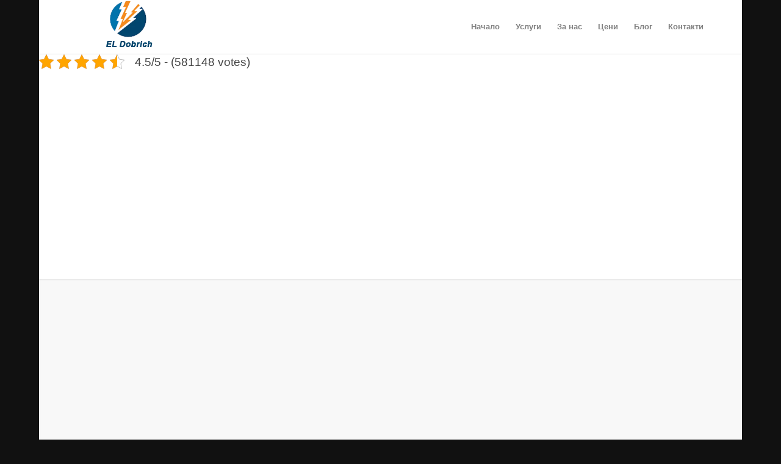

--- FILE ---
content_type: text/html; charset=UTF-8
request_url: https://eldobrich.com/%D0%BF%D0%BE%D0%B4%D0%BC%D1%8F%D0%BD%D0%B0-%D0%BD%D0%B0-%D0%B5%D0%BB-%D1%82%D0%B0%D0%B1%D0%BB%D0%BE/
body_size: 22631
content:
<!DOCTYPE html><html lang="bg-BG" prefix="og: https://ogp.me/ns#" class="html_boxed responsive av-preloader-disabled  html_header_top html_logo_left html_main_nav_header html_menu_right html_slim html_header_sticky_disabled html_header_shrinking_disabled html_mobile_menu_phone html_header_searchicon_disabled html_content_align_center html_header_unstick_top_disabled html_header_stretch_disabled html_av-submenu-hidden html_av-submenu-display-click html_av-overlay-full html_av-submenu-noclone html_entry_id_469 av-cookies-no-cookie-consent av-no-preview av-default-lightbox html_text_menu_active av-mobile-menu-switch-default"><head><meta charset="UTF-8" /><meta name="robots" content="index, follow" /><meta name="viewport" content="width=device-width, initial-scale=1"><style>img:is([sizes="auto" i],[sizes^="auto," i]){contain-intrinsic-size:3000px 1500px}</style><title>Електро услуги в Добрич по домовете &mdash; ELDobrich.com</title><meta name="description" content="Подмяна на ЕЛ табло в Добрич &mdash; ⚠️ Добри техници - електротехници ⚠️ Бърза реакция ⚠️ Високо качество ⚠️ Реални цени"/><meta name="robots" content="follow, index, max-snippet:-1, max-video-preview:-1, max-image-preview:large"/><link rel="canonical" href="https://eldobrich.com/%d0%bf%d0%be%d0%b4%d0%bc%d1%8f%d0%bd%d0%b0-%d0%bd%d0%b0-%d0%b5%d0%bb-%d1%82%d0%b0%d0%b1%d0%bb%d0%be/" /><meta property="og:locale" content="bg_BG" /><meta property="og:type" content="article" /><meta property="og:title" content="Електро услуги в Добрич по домовете &mdash; ELDobrich.com" /><meta property="og:description" content="Подмяна на ЕЛ табло в Добрич &mdash; ⚠️ Добри техници - електротехници ⚠️ Бърза реакция ⚠️ Високо качество ⚠️ Реални цени" /><meta property="og:url" content="https://eldobrich.com/%d0%bf%d0%be%d0%b4%d0%bc%d1%8f%d0%bd%d0%b0-%d0%bd%d0%b0-%d0%b5%d0%bb-%d1%82%d0%b0%d0%b1%d0%bb%d0%be/" /><meta property="og:site_name" content="ELDobrich.com" /><meta property="og:updated_time" content="2024-04-18T20:59:47+03:00" /><meta property="article:published_time" content="2021-10-20T22:57:39+03:00" /><meta property="article:modified_time" content="2024-04-18T20:59:47+03:00" /><meta name="twitter:card" content="summary_large_image" /><meta name="twitter:title" content="Електро услуги в Добрич по домовете &mdash; ELDobrich.com" /><meta name="twitter:description" content="Подмяна на ЕЛ табло в Добрич &mdash; ⚠️ Добри техници - електротехници ⚠️ Бърза реакция ⚠️ Високо качество ⚠️ Реални цени" /><meta name="twitter:label1" content="Time to read" /><meta name="twitter:data1" content="11 minutes" /> <script type="application/ld+json" class="rank-math-schema-pro">{"@context":"https://schema.org","@graph":[{"@type":["EmergencyService","Organization"],"@id":"https://eldobrich.com/#organization","name":"ELDobrich.com","url":"https://eldobrich.com","logo":{"@type":"ImageObject","@id":"https://eldobrich.com/#logo","url":"https://eldobrich.com/wp-content/uploads/2021/11/logo.png","contentUrl":"https://eldobrich.com/wp-content/uploads/2021/11/logo.png","caption":"ELDobrich.com","inLanguage":"bg-BG","width":"340","height":"156"},"openingHours":["Monday,Tuesday,Wednesday,Thursday,Friday,Saturday,Sunday 09:00-17:00"],"image":{"@id":"https://eldobrich.com/#logo"}},{"@type":"WebSite","@id":"https://eldobrich.com/#website","url":"https://eldobrich.com","name":"ELDobrich.com","publisher":{"@id":"https://eldobrich.com/#organization"},"inLanguage":"bg-BG"},{"@type":"ImageObject","@id":"https://eldobrich.com/wp-content/uploads/2021/11/logo.png","url":"https://eldobrich.com/wp-content/uploads/2021/11/logo.png","width":"340","height":"156","inLanguage":"bg-BG"},{"@type":"BreadcrumbList","@id":"https://eldobrich.com/%d0%bf%d0%be%d0%b4%d0%bc%d1%8f%d0%bd%d0%b0-%d0%bd%d0%b0-%d0%b5%d0%bb-%d1%82%d0%b0%d0%b1%d0%bb%d0%be/#breadcrumb","itemListElement":[{"@type":"ListItem","position":"1","item":{"@id":"https://eldobrich.com","name":"\u041d\u0430\u0447\u0430\u043b\u043e"}},{"@type":"ListItem","position":"2","item":{"@id":"https://eldobrich.com/%d0%bf%d0%be%d0%b4%d0%bc%d1%8f%d0%bd%d0%b0-%d0%bd%d0%b0-%d0%b5%d0%bb-%d1%82%d0%b0%d0%b1%d0%bb%d0%be/","name":"\u041f\u043e\u0434\u043c\u044f\u043d\u0430 \u043d\u0430 \u0415\u041b \u0442\u0430\u0431\u043b\u043e"}}]},{"@type":"WebPage","@id":"https://eldobrich.com/%d0%bf%d0%be%d0%b4%d0%bc%d1%8f%d0%bd%d0%b0-%d0%bd%d0%b0-%d0%b5%d0%bb-%d1%82%d0%b0%d0%b1%d0%bb%d0%be/#webpage","url":"https://eldobrich.com/%d0%bf%d0%be%d0%b4%d0%bc%d1%8f%d0%bd%d0%b0-%d0%bd%d0%b0-%d0%b5%d0%bb-%d1%82%d0%b0%d0%b1%d0%bb%d0%be/","name":"\u0415\u043b\u0435\u043a\u0442\u0440\u043e \u0443\u0441\u043b\u0443\u0433\u0438 \u0432 \u0414\u043e\u0431\u0440\u0438\u0447 \u043f\u043e \u0434\u043e\u043c\u043e\u0432\u0435\u0442\u0435 &mdash; ELDobrich.com","datePublished":"2021-10-20T22:57:39+03:00","dateModified":"2024-04-18T20:59:47+03:00","isPartOf":{"@id":"https://eldobrich.com/#website"},"primaryImageOfPage":{"@id":"https://eldobrich.com/wp-content/uploads/2021/11/logo.png"},"inLanguage":"bg-BG","breadcrumb":{"@id":"https://eldobrich.com/%d0%bf%d0%be%d0%b4%d0%bc%d1%8f%d0%bd%d0%b0-%d0%bd%d0%b0-%d0%b5%d0%bb-%d1%82%d0%b0%d0%b1%d0%bb%d0%be/#breadcrumb"}},{"@type":"Person","@id":"https://eldobrich.com/author/angel/","name":"angel","url":"https://eldobrich.com/author/angel/","image":{"@type":"ImageObject","@id":"https://secure.gravatar.com/avatar/8dc5396c00a987062a4d3d5f98bac8510adf10c929a51eb7b0c826542ef7a32b?s=96&amp;d=mm&amp;r=g","url":"https://secure.gravatar.com/avatar/8dc5396c00a987062a4d3d5f98bac8510adf10c929a51eb7b0c826542ef7a32b?s=96&amp;d=mm&amp;r=g","caption":"angel","inLanguage":"bg-BG"},"sameAs":["http://eldobrich.com"],"worksFor":{"@id":"https://eldobrich.com/#organization"}},{"@type":"Article","headline":"\u0415\u043b\u0435\u043a\u0442\u0440\u043e \u0443\u0441\u043b\u0443\u0433\u0438 \u0432 \u0414\u043e\u0431\u0440\u0438\u0447 \u043f\u043e \u0434\u043e\u043c\u043e\u0432\u0435\u0442\u0435 &mdash; ELDobrich.com","datePublished":"2021-10-20T22:57:39+03:00","dateModified":"2024-04-18T20:59:47+03:00","author":{"@id":"https://eldobrich.com/author/angel/","name":"angel"},"publisher":{"@id":"https://eldobrich.com/#organization"},"description":"\u041f\u043e\u0434\u043c\u044f\u043d\u0430 \u043d\u0430 \u0415\u041b \u0442\u0430\u0431\u043b\u043e \u0432 \u0414\u043e\u0431\u0440\u0438\u0447 &mdash; \u26a0\ufe0f \u0414\u043e\u0431\u0440\u0438 \u0442\u0435\u0445\u043d\u0438\u0446\u0438 - \u0435\u043b\u0435\u043a\u0442\u0440\u043e\u0442\u0435\u0445\u043d\u0438\u0446\u0438 \u26a0\ufe0f \u0411\u044a\u0440\u0437\u0430 \u0440\u0435\u0430\u043a\u0446\u0438\u044f \u26a0\ufe0f \u0412\u0438\u0441\u043e\u043a\u043e \u043a\u0430\u0447\u0435\u0441\u0442\u0432\u043e \u26a0\ufe0f \u0420\u0435\u0430\u043b\u043d\u0438 \u0446\u0435\u043d\u0438","name":"\u0415\u043b\u0435\u043a\u0442\u0440\u043e \u0443\u0441\u043b\u0443\u0433\u0438 \u0432 \u0414\u043e\u0431\u0440\u0438\u0447 \u043f\u043e \u0434\u043e\u043c\u043e\u0432\u0435\u0442\u0435 &mdash; ELDobrich.com","@id":"https://eldobrich.com/%d0%bf%d0%be%d0%b4%d0%bc%d1%8f%d0%bd%d0%b0-%d0%bd%d0%b0-%d0%b5%d0%bb-%d1%82%d0%b0%d0%b1%d0%bb%d0%be/#richSnippet","isPartOf":{"@id":"https://eldobrich.com/%d0%bf%d0%be%d0%b4%d0%bc%d1%8f%d0%bd%d0%b0-%d0%bd%d0%b0-%d0%b5%d0%bb-%d1%82%d0%b0%d0%b1%d0%bb%d0%be/#webpage"},"image":{"@id":"https://eldobrich.com/wp-content/uploads/2021/11/logo.png"},"inLanguage":"bg-BG","mainEntityOfPage":{"@id":"https://eldobrich.com/%d0%bf%d0%be%d0%b4%d0%bc%d1%8f%d0%bd%d0%b0-%d0%bd%d0%b0-%d0%b5%d0%bb-%d1%82%d0%b0%d0%b1%d0%bb%d0%be/#webpage"}}]}</script> <link rel='dns-prefetch' href='//www.googletagmanager.com' /><link rel='dns-prefetch' href='//pagead2.googlesyndication.com' /><link rel="alternate" type="application/rss+xml" title="ELDobrich.com &raquo; Поток" href="https://eldobrich.com/feed/" /><link rel="alternate" type="application/rss+xml" title="ELDobrich.com &raquo; поток за коментари" href="https://eldobrich.com/comments/feed/" /><link data-optimized="1" rel='stylesheet' id='wp-block-library-css' href='https://eldobrich.com/wp-content/litespeed/css/6fb8a3139abb9cc6ccdface135e2a37c.css?ver=2a37c' type='text/css' media='all' /><style id='global-styles-inline-css' type='text/css'>:root{--wp--preset--aspect-ratio--square:1;--wp--preset--aspect-ratio--4-3:4/3;--wp--preset--aspect-ratio--3-4:3/4;--wp--preset--aspect-ratio--3-2:3/2;--wp--preset--aspect-ratio--2-3:2/3;--wp--preset--aspect-ratio--16-9:16/9;--wp--preset--aspect-ratio--9-16:9/16;--wp--preset--color--black:#000000;--wp--preset--color--cyan-bluish-gray:#abb8c3;--wp--preset--color--white:#ffffff;--wp--preset--color--pale-pink:#f78da7;--wp--preset--color--vivid-red:#cf2e2e;--wp--preset--color--luminous-vivid-orange:#ff6900;--wp--preset--color--luminous-vivid-amber:#fcb900;--wp--preset--color--light-green-cyan:#7bdcb5;--wp--preset--color--vivid-green-cyan:#00d084;--wp--preset--color--pale-cyan-blue:#8ed1fc;--wp--preset--color--vivid-cyan-blue:#0693e3;--wp--preset--color--vivid-purple:#9b51e0;--wp--preset--color--metallic-red:#b02b2c;--wp--preset--color--maximum-yellow-red:#edae44;--wp--preset--color--yellow-sun:#eeee22;--wp--preset--color--palm-leaf:#83a846;--wp--preset--color--aero:#7bb0e7;--wp--preset--color--old-lavender:#745f7e;--wp--preset--color--steel-teal:#5f8789;--wp--preset--color--raspberry-pink:#d65799;--wp--preset--color--medium-turquoise:#4ecac2;--wp--preset--gradient--vivid-cyan-blue-to-vivid-purple:linear-gradient(135deg,rgba(6,147,227,1) 0%,rgb(155,81,224) 100%);--wp--preset--gradient--light-green-cyan-to-vivid-green-cyan:linear-gradient(135deg,rgb(122,220,180) 0%,rgb(0,208,130) 100%);--wp--preset--gradient--luminous-vivid-amber-to-luminous-vivid-orange:linear-gradient(135deg,rgba(252,185,0,1) 0%,rgba(255,105,0,1) 100%);--wp--preset--gradient--luminous-vivid-orange-to-vivid-red:linear-gradient(135deg,rgba(255,105,0,1) 0%,rgb(207,46,46) 100%);--wp--preset--gradient--very-light-gray-to-cyan-bluish-gray:linear-gradient(135deg,rgb(238,238,238) 0%,rgb(169,184,195) 100%);--wp--preset--gradient--cool-to-warm-spectrum:linear-gradient(135deg,rgb(74,234,220) 0%,rgb(151,120,209) 20%,rgb(207,42,186) 40%,rgb(238,44,130) 60%,rgb(251,105,98) 80%,rgb(254,248,76) 100%);--wp--preset--gradient--blush-light-purple:linear-gradient(135deg,rgb(255,206,236) 0%,rgb(152,150,240) 100%);--wp--preset--gradient--blush-bordeaux:linear-gradient(135deg,rgb(254,205,165) 0%,rgb(254,45,45) 50%,rgb(107,0,62) 100%);--wp--preset--gradient--luminous-dusk:linear-gradient(135deg,rgb(255,203,112) 0%,rgb(199,81,192) 50%,rgb(65,88,208) 100%);--wp--preset--gradient--pale-ocean:linear-gradient(135deg,rgb(255,245,203) 0%,rgb(182,227,212) 50%,rgb(51,167,181) 100%);--wp--preset--gradient--electric-grass:linear-gradient(135deg,rgb(202,248,128) 0%,rgb(113,206,126) 100%);--wp--preset--gradient--midnight:linear-gradient(135deg,rgb(2,3,129) 0%,rgb(40,116,252) 100%);--wp--preset--font-size--small:1rem;--wp--preset--font-size--medium:1.125rem;--wp--preset--font-size--large:1.75rem;--wp--preset--font-size--x-large:clamp(1.75rem, 3vw, 2.25rem);--wp--preset--spacing--20:0.44rem;--wp--preset--spacing--30:0.67rem;--wp--preset--spacing--40:1rem;--wp--preset--spacing--50:1.5rem;--wp--preset--spacing--60:2.25rem;--wp--preset--spacing--70:3.38rem;--wp--preset--spacing--80:5.06rem;--wp--preset--shadow--natural:6px 6px 9px rgba(0, 0, 0, 0.2);--wp--preset--shadow--deep:12px 12px 50px rgba(0, 0, 0, 0.4);--wp--preset--shadow--sharp:6px 6px 0px rgba(0, 0, 0, 0.2);--wp--preset--shadow--outlined:6px 6px 0px -3px rgba(255, 255, 255, 1), 6px 6px rgba(0, 0, 0, 1);--wp--preset--shadow--crisp:6px 6px 0px rgba(0, 0, 0, 1)}:root{--wp--style--global--content-size:800px;--wp--style--global--wide-size:1130px}:where(body){margin:0}.wp-site-blocks>.alignleft{float:left;margin-right:2em}.wp-site-blocks>.alignright{float:right;margin-left:2em}.wp-site-blocks>.aligncenter{justify-content:center;margin-left:auto;margin-right:auto}:where(.is-layout-flex){gap:.5em}:where(.is-layout-grid){gap:.5em}.is-layout-flow>.alignleft{float:left;margin-inline-start:0;margin-inline-end:2em}.is-layout-flow>.alignright{float:right;margin-inline-start:2em;margin-inline-end:0}.is-layout-flow>.aligncenter{margin-left:auto!important;margin-right:auto!important}.is-layout-constrained>.alignleft{float:left;margin-inline-start:0;margin-inline-end:2em}.is-layout-constrained>.alignright{float:right;margin-inline-start:2em;margin-inline-end:0}.is-layout-constrained>.aligncenter{margin-left:auto!important;margin-right:auto!important}.is-layout-constrained>:where(:not(.alignleft):not(.alignright):not(.alignfull)){max-width:var(--wp--style--global--content-size);margin-left:auto!important;margin-right:auto!important}.is-layout-constrained>.alignwide{max-width:var(--wp--style--global--wide-size)}body .is-layout-flex{display:flex}.is-layout-flex{flex-wrap:wrap;align-items:center}.is-layout-flex>:is(*,div){margin:0}body .is-layout-grid{display:grid}.is-layout-grid>:is(*,div){margin:0}body{padding-top:0;padding-right:0;padding-bottom:0;padding-left:0}a:where(:not(.wp-element-button)){text-decoration:underline}:root :where(.wp-element-button,.wp-block-button__link){background-color:#32373c;border-width:0;color:#fff;font-family:inherit;font-size:inherit;line-height:inherit;padding:calc(0.667em + 2px) calc(1.333em + 2px);text-decoration:none}.has-black-color{color:var(--wp--preset--color--black)!important}.has-cyan-bluish-gray-color{color:var(--wp--preset--color--cyan-bluish-gray)!important}.has-white-color{color:var(--wp--preset--color--white)!important}.has-pale-pink-color{color:var(--wp--preset--color--pale-pink)!important}.has-vivid-red-color{color:var(--wp--preset--color--vivid-red)!important}.has-luminous-vivid-orange-color{color:var(--wp--preset--color--luminous-vivid-orange)!important}.has-luminous-vivid-amber-color{color:var(--wp--preset--color--luminous-vivid-amber)!important}.has-light-green-cyan-color{color:var(--wp--preset--color--light-green-cyan)!important}.has-vivid-green-cyan-color{color:var(--wp--preset--color--vivid-green-cyan)!important}.has-pale-cyan-blue-color{color:var(--wp--preset--color--pale-cyan-blue)!important}.has-vivid-cyan-blue-color{color:var(--wp--preset--color--vivid-cyan-blue)!important}.has-vivid-purple-color{color:var(--wp--preset--color--vivid-purple)!important}.has-metallic-red-color{color:var(--wp--preset--color--metallic-red)!important}.has-maximum-yellow-red-color{color:var(--wp--preset--color--maximum-yellow-red)!important}.has-yellow-sun-color{color:var(--wp--preset--color--yellow-sun)!important}.has-palm-leaf-color{color:var(--wp--preset--color--palm-leaf)!important}.has-aero-color{color:var(--wp--preset--color--aero)!important}.has-old-lavender-color{color:var(--wp--preset--color--old-lavender)!important}.has-steel-teal-color{color:var(--wp--preset--color--steel-teal)!important}.has-raspberry-pink-color{color:var(--wp--preset--color--raspberry-pink)!important}.has-medium-turquoise-color{color:var(--wp--preset--color--medium-turquoise)!important}.has-black-background-color{background-color:var(--wp--preset--color--black)!important}.has-cyan-bluish-gray-background-color{background-color:var(--wp--preset--color--cyan-bluish-gray)!important}.has-white-background-color{background-color:var(--wp--preset--color--white)!important}.has-pale-pink-background-color{background-color:var(--wp--preset--color--pale-pink)!important}.has-vivid-red-background-color{background-color:var(--wp--preset--color--vivid-red)!important}.has-luminous-vivid-orange-background-color{background-color:var(--wp--preset--color--luminous-vivid-orange)!important}.has-luminous-vivid-amber-background-color{background-color:var(--wp--preset--color--luminous-vivid-amber)!important}.has-light-green-cyan-background-color{background-color:var(--wp--preset--color--light-green-cyan)!important}.has-vivid-green-cyan-background-color{background-color:var(--wp--preset--color--vivid-green-cyan)!important}.has-pale-cyan-blue-background-color{background-color:var(--wp--preset--color--pale-cyan-blue)!important}.has-vivid-cyan-blue-background-color{background-color:var(--wp--preset--color--vivid-cyan-blue)!important}.has-vivid-purple-background-color{background-color:var(--wp--preset--color--vivid-purple)!important}.has-metallic-red-background-color{background-color:var(--wp--preset--color--metallic-red)!important}.has-maximum-yellow-red-background-color{background-color:var(--wp--preset--color--maximum-yellow-red)!important}.has-yellow-sun-background-color{background-color:var(--wp--preset--color--yellow-sun)!important}.has-palm-leaf-background-color{background-color:var(--wp--preset--color--palm-leaf)!important}.has-aero-background-color{background-color:var(--wp--preset--color--aero)!important}.has-old-lavender-background-color{background-color:var(--wp--preset--color--old-lavender)!important}.has-steel-teal-background-color{background-color:var(--wp--preset--color--steel-teal)!important}.has-raspberry-pink-background-color{background-color:var(--wp--preset--color--raspberry-pink)!important}.has-medium-turquoise-background-color{background-color:var(--wp--preset--color--medium-turquoise)!important}.has-black-border-color{border-color:var(--wp--preset--color--black)!important}.has-cyan-bluish-gray-border-color{border-color:var(--wp--preset--color--cyan-bluish-gray)!important}.has-white-border-color{border-color:var(--wp--preset--color--white)!important}.has-pale-pink-border-color{border-color:var(--wp--preset--color--pale-pink)!important}.has-vivid-red-border-color{border-color:var(--wp--preset--color--vivid-red)!important}.has-luminous-vivid-orange-border-color{border-color:var(--wp--preset--color--luminous-vivid-orange)!important}.has-luminous-vivid-amber-border-color{border-color:var(--wp--preset--color--luminous-vivid-amber)!important}.has-light-green-cyan-border-color{border-color:var(--wp--preset--color--light-green-cyan)!important}.has-vivid-green-cyan-border-color{border-color:var(--wp--preset--color--vivid-green-cyan)!important}.has-pale-cyan-blue-border-color{border-color:var(--wp--preset--color--pale-cyan-blue)!important}.has-vivid-cyan-blue-border-color{border-color:var(--wp--preset--color--vivid-cyan-blue)!important}.has-vivid-purple-border-color{border-color:var(--wp--preset--color--vivid-purple)!important}.has-metallic-red-border-color{border-color:var(--wp--preset--color--metallic-red)!important}.has-maximum-yellow-red-border-color{border-color:var(--wp--preset--color--maximum-yellow-red)!important}.has-yellow-sun-border-color{border-color:var(--wp--preset--color--yellow-sun)!important}.has-palm-leaf-border-color{border-color:var(--wp--preset--color--palm-leaf)!important}.has-aero-border-color{border-color:var(--wp--preset--color--aero)!important}.has-old-lavender-border-color{border-color:var(--wp--preset--color--old-lavender)!important}.has-steel-teal-border-color{border-color:var(--wp--preset--color--steel-teal)!important}.has-raspberry-pink-border-color{border-color:var(--wp--preset--color--raspberry-pink)!important}.has-medium-turquoise-border-color{border-color:var(--wp--preset--color--medium-turquoise)!important}.has-vivid-cyan-blue-to-vivid-purple-gradient-background{background:var(--wp--preset--gradient--vivid-cyan-blue-to-vivid-purple)!important}.has-light-green-cyan-to-vivid-green-cyan-gradient-background{background:var(--wp--preset--gradient--light-green-cyan-to-vivid-green-cyan)!important}.has-luminous-vivid-amber-to-luminous-vivid-orange-gradient-background{background:var(--wp--preset--gradient--luminous-vivid-amber-to-luminous-vivid-orange)!important}.has-luminous-vivid-orange-to-vivid-red-gradient-background{background:var(--wp--preset--gradient--luminous-vivid-orange-to-vivid-red)!important}.has-very-light-gray-to-cyan-bluish-gray-gradient-background{background:var(--wp--preset--gradient--very-light-gray-to-cyan-bluish-gray)!important}.has-cool-to-warm-spectrum-gradient-background{background:var(--wp--preset--gradient--cool-to-warm-spectrum)!important}.has-blush-light-purple-gradient-background{background:var(--wp--preset--gradient--blush-light-purple)!important}.has-blush-bordeaux-gradient-background{background:var(--wp--preset--gradient--blush-bordeaux)!important}.has-luminous-dusk-gradient-background{background:var(--wp--preset--gradient--luminous-dusk)!important}.has-pale-ocean-gradient-background{background:var(--wp--preset--gradient--pale-ocean)!important}.has-electric-grass-gradient-background{background:var(--wp--preset--gradient--electric-grass)!important}.has-midnight-gradient-background{background:var(--wp--preset--gradient--midnight)!important}.has-small-font-size{font-size:var(--wp--preset--font-size--small)!important}.has-medium-font-size{font-size:var(--wp--preset--font-size--medium)!important}.has-large-font-size{font-size:var(--wp--preset--font-size--large)!important}.has-x-large-font-size{font-size:var(--wp--preset--font-size--x-large)!important}:where(.wp-block-post-template.is-layout-flex){gap:1.25em}:where(.wp-block-post-template.is-layout-grid){gap:1.25em}:where(.wp-block-columns.is-layout-flex){gap:2em}:where(.wp-block-columns.is-layout-grid){gap:2em}:root :where(.wp-block-pullquote){font-size:1.5em;line-height:1.6}</style><link data-optimized="1" rel='stylesheet' id='kk-star-ratings-css' href='https://eldobrich.com/wp-content/litespeed/css/19ce6d1ec8a1b5b7e09e65aad27c8906.css?ver=c8906' type='text/css' media='all' /><link data-optimized="1" rel='stylesheet' id='avia-merged-styles-css' href='https://eldobrich.com/wp-content/litespeed/css/7fa338af3e04d1bd4415342f16765317.css?ver=65317' type='text/css' media='all' /><link data-optimized="1" rel='stylesheet' id='avia-single-post-469-css' href='https://eldobrich.com/wp-content/litespeed/css/0507b13b46bdf988f34315dc2abfc82c.css?ver=fc82c' type='text/css' media='all' /> <script type="litespeed/javascript" data-src="https://www.googletagmanager.com/gtag/js?id=GT-K5M98BK" id="google_gtagjs-js"></script> <script id="google_gtagjs-js-after" type="litespeed/javascript">window.dataLayer=window.dataLayer||[];function gtag(){dataLayer.push(arguments)}
gtag("set","linker",{"domains":["eldobrich.com"]});gtag("js",new Date());gtag("set","developer_id.dZTNiMT",!0);gtag("config","GT-K5M98BK")</script> <link rel="https://api.w.org/" href="https://eldobrich.com/wp-json/" /><link rel="alternate" title="JSON" type="application/json" href="https://eldobrich.com/wp-json/wp/v2/pages/469" /><link rel="EditURI" type="application/rsd+xml" title="RSD" href="https://eldobrich.com/xmlrpc.php?rsd" /><meta name="generator" content="WordPress 6.8.3" /><link rel='shortlink' href='https://eldobrich.com/?p=469' /><link rel="alternate" title="oEmbed (JSON)" type="application/json+oembed" href="https://eldobrich.com/wp-json/oembed/1.0/embed?url=https%3A%2F%2Feldobrich.com%2F%25d0%25bf%25d0%25be%25d0%25b4%25d0%25bc%25d1%258f%25d0%25bd%25d0%25b0-%25d0%25bd%25d0%25b0-%25d0%25b5%25d0%25bb-%25d1%2582%25d0%25b0%25d0%25b1%25d0%25bb%25d0%25be%2F" /><link rel="alternate" title="oEmbed (XML)" type="text/xml+oembed" href="https://eldobrich.com/wp-json/oembed/1.0/embed?url=https%3A%2F%2Feldobrich.com%2F%25d0%25bf%25d0%25be%25d0%25b4%25d0%25bc%25d1%258f%25d0%25bd%25d0%25b0-%25d0%25bd%25d0%25b0-%25d0%25b5%25d0%25bb-%25d1%2582%25d0%25b0%25d0%25b1%25d0%25bb%25d0%25be%2F&#038;format=xml" /><meta name="generator" content="Site Kit by Google 1.163.0" /><script type="application/ld+json">{
    "@context": "https://schema.org/",
    "@type": "CreativeWorkSeries",
    "name": "Подмяна на ЕЛ табло",
    "aggregateRating": {
        "@type": "AggregateRating",
        "ratingValue": "4.5",
        "bestRating": "5",
        "ratingCount": "581148"
    }
}</script> <link rel="icon" href="https://eldobrich.com/wp-content/uploads/2021/11/favicon.png" type="image/png">
<!--[if lt IE 9]><script src="https://eldobrich.com/wp-content/themes/enfold/js/html5shiv.js"></script><![endif]--><link rel="profile" href="https://gmpg.org/xfn/11" /><link rel="alternate" type="application/rss+xml" title="ELDobrich.com RSS2 Feed" href="https://eldobrich.com/feed/" /><link rel="pingback" href="https://eldobrich.com/xmlrpc.php" /><meta name="google-adsense-platform-account" content="ca-host-pub-2644536267352236"><meta name="google-adsense-platform-domain" content="sitekit.withgoogle.com">
 <script type="application/ld+json">{"@context":"https://schema.org","@type":"FAQPage","mainEntity":[{"@type":"Question","name":"\u0429\u0435 \u043f\u043e\u0434\u043c\u0435\u043d\u0438 \u043b\u0438 \u043f\u0440\u0435\u0434\u043f\u0430\u0437\u0438\u0442\u0435\u043b\u0438\u0442\u0435 \u043c\u0438 \u0435\u043b\u0435\u043a\u0442\u0440\u043e\u0442\u0435\u0445\u043d\u0438\u043a \u043e\u0442 ELDobrich.com?","acceptedAnswer":{"@type":"Answer","text":"\u0420\u0430\u0437\u0431\u0438\u0440\u0430 \u0441\u0435. \u0421\u0432\u044a\u0440\u0436\u0435\u0442\u0435 \u0441\u0435 \u0441 \u043d\u0430\u0441, \u0437\u0430 \u0434\u0430 \u043d\u0430\u0441\u0440\u043e\u0447\u0438\u0442\u0435 \u0447\u0430\u0441 \u0437\u0430 \u043f\u043e\u0441\u0435\u0449\u0435\u043d\u0438\u0435 \u043e\u0442 \u043d\u0430\u0448 \u0435\u043b\u0435\u043a\u0442\u0440\u043e\u0442\u0435\u0445\u043d\u0438\u043a, \u043a\u043e\u0439\u0442\u043e \u0449\u0435 \u043f\u0440\u0435\u0433\u043b\u0435\u0434\u0430 \u0441\u044a\u0441\u0442\u043e\u044f\u043d\u0438\u0435\u0442\u043e \u043d\u0430 \u0412\u0430\u0448\u0435\u0442\u043e \u0435\u043b \u0442\u0430\u0431\u043b\u043e, \u0449\u0435 \u0412\u0438 \u043f\u043e\u0441\u044a\u0432\u0435\u0442\u0432\u0430 \u043a\u0430\u043a\u0432\u043e \u0435 \u043d\u0443\u0436\u043d\u043e \u0434\u0430 \u0441\u0435 \u0438\u0437\u0432\u044a\u0440\u0448\u0438 \u0438 \u0441\u0432\u043e\u0435\u0432\u0440\u0435\u043c\u0435\u043d\u043d\u043e \u0441 \u0442\u043e\u0432\u0430 \u0449\u0435 \u0433\u043e \u043d\u0430\u043f\u0440\u0430\u0432\u0438."}},{"@type":"Question","name":"\u0421 \u043a\u0430\u043a\u0432\u043e ELDobrich.com \u043f\u0440\u0435\u0432\u044a\u0437\u0445\u043e\u0436\u0434\u0430 \u043e\u0441\u0442\u0430\u043d\u0430\u043b\u0438\u0442\u0435 \u043a\u043e\u043c\u043f\u0430\u043d\u0438\u0438 \u0437\u0430 \u0435\u043b\u0435\u043a\u0442\u0440\u043e\u0442\u0435\u0445\u043d\u0438\u0446\u0438?","acceptedAnswer":{"@type":"Answer","text":"\u041d\u0438\u0435 \u0432\u043b\u0430\u0433\u0430\u043c\u0435 \u043e\u0433\u0440\u043e\u043c\u043d\u043e \u0441\u0442\u0430\u0440\u0430\u043d\u0438\u0435 \u0432\u044a\u0432 \u0432\u0441\u0435\u043a\u0438 \u043e\u0442 \u043f\u0440\u043e\u0435\u043a\u0442\u0438\u0442\u0435 \u043d\u0438. \u0412\u0438\u043d\u0430\u0433\u0438 \u0441\u043f\u0430\u0437\u0432\u0430\u043c\u0435 \u0442\u043e\u0447\u043d\u0438 \u0441\u0440\u043e\u043a\u043e\u0432\u0435 \u0438 \u0441\u043c\u0435 \u043a\u043e\u0440\u0435\u043a\u0442\u043d\u0438 \u0432 \u043e\u0442\u043d\u043e\u0448\u0435\u043d\u0438\u0435\u0442\u043e \u0441\u0438 \u043a\u044a\u043c \u0432\u0441\u0435\u043a\u0438 \u043a\u043b\u0438\u0435\u043d\u0442. \u041b\u044e\u0431\u0435\u0437\u043d\u043e \u0438 \u043d\u0430\u0432\u0440\u0435\u043c\u0435\u043d\u043d\u043e \u0441\u0435 \u043e\u0442\u0437\u043e\u0432\u0430\u0432\u0430\u043c\u0435 \u043d\u0430 \u0432\u0441\u044f\u043a\u0430 \u0435\u043b \u0430\u0432\u0430\u0440\u0438\u044f, \u0437\u0430 \u043a\u043e\u044f\u0442\u043e \u043d\u0438 \u043f\u043e\u0442\u044a\u0440\u0441\u044f\u0442."}},{"@type":"Question","name":"\u0412 \u0446\u0435\u043b\u0438\u044f \u0440\u0430\u0439\u043e\u043d \u043d\u0430 \u0414\u043e\u0431\u0440\u0438\u0447 \u043b\u0438 \u043c\u043e\u0433\u0430 \u0434\u0430 \u043f\u043e\u043b\u0443\u0447\u0430 \u0443\u0441\u043b\u0443\u0433\u0430 \u043e\u0442 \u0435\u043b\u0435\u043a\u0442\u0440\u043e\u0442\u0435\u0445\u043d\u0438\u043a \u043e\u0442 ELDobrich.com?","acceptedAnswer":{"@type":"Answer","text":"\u0414\u0430, \u0432 \u0446\u0435\u043b\u0438\u044f \u0440\u0430\u0439\u043e\u043d \u043d\u0430 \u0414\u043e\u0431\u0440\u0438\u0447, \u0434\u043e\u0440\u0438 \u0432 \u0431\u043b\u0438\u0437\u043a\u0438\u0442\u0435 \u043e\u043a\u043e\u043b\u043d\u0438 \u043d\u0430\u0441\u0435\u043b\u0435\u043d\u0438 \u043c\u0435\u0441\u0442\u043d\u043e\u0441\u0442\u0438 \u0438 \u0441\u0435\u043b\u0430. \u041f\u043e\u0441\u0442\u0430\u0440\u0430\u043b\u0438 \u0441\u043c\u0435 \u0441\u0435 \u0434\u0430 \u043f\u043e\u043a\u0440\u0438\u0435\u043c \u0446\u0435\u043b\u0438\u044f \u0440\u0430\u0439\u043e\u043d \u043d\u0430 \u0414\u043e\u0431\u0440\u0438\u0447, \u0437\u0430 \u0434\u0430 \u043f\u043e\u043c\u0430\u0433\u0430\u043c\u0435 \u043c\u0430\u043a\u0441\u0438\u043c\u0430\u043b\u043d\u043e \u043d\u0430 \u0432\u0441\u0435\u043a\u0438, \u043a\u043e\u0439\u0442\u043e \u0438\u043c\u0430 \u043d\u0443\u0436\u0434\u0430 \u043e\u0442 \u0435\u043b \u0443\u0441\u043b\u0443\u0433\u0430 \u0438\u043b\u0438 \u0435\u043b \u0440\u0435\u043c\u043e\u043d\u0442."}}]}</script>  <script type="text/javascript">/*  */

			( function( w, d, s, l, i ) {
				w[l] = w[l] || [];
				w[l].push( {'gtm.start': new Date().getTime(), event: 'gtm.js'} );
				var f = d.getElementsByTagName( s )[0],
					j = d.createElement( s ), dl = l != 'dataLayer' ? '&l=' + l : '';
				j.async = true;
				j.src = 'https://www.googletagmanager.com/gtm.js?id=' + i + dl;
				f.parentNode.insertBefore( j, f );
			} )( window, document, 'script', 'dataLayer', 'GTM-K3MLS96' );
			
/*  */</script>  <script type="text/javascript" async="async" src="https://pagead2.googlesyndication.com/pagead/js/adsbygoogle.js?client=ca-pub-3170934751671797&amp;host=ca-host-pub-2644536267352236" crossorigin="anonymous"></script> <style type="text/css">@font-face{font-family:'entypo-fontello-enfold';font-weight:400;font-style:normal;font-display:swap;src:url(https://eldobrich.com/wp-content/themes/enfold/config-templatebuilder/avia-template-builder/assets/fonts/entypo-fontello-enfold/entypo-fontello-enfold.woff2) format('woff2'),url(https://eldobrich.com/wp-content/themes/enfold/config-templatebuilder/avia-template-builder/assets/fonts/entypo-fontello-enfold/entypo-fontello-enfold.woff) format('woff'),url(https://eldobrich.com/wp-content/themes/enfold/config-templatebuilder/avia-template-builder/assets/fonts/entypo-fontello-enfold/entypo-fontello-enfold.ttf) format('truetype'),url('https://eldobrich.com/wp-content/themes/enfold/config-templatebuilder/avia-template-builder/assets/fonts/entypo-fontello-enfold/entypo-fontello-enfold.svg#entypo-fontello-enfold') format('svg'),url(https://eldobrich.com/wp-content/themes/enfold/config-templatebuilder/avia-template-builder/assets/fonts/entypo-fontello-enfold/entypo-fontello-enfold.eot),url('https://eldobrich.com/wp-content/themes/enfold/config-templatebuilder/avia-template-builder/assets/fonts/entypo-fontello-enfold/entypo-fontello-enfold.eot?#iefix') format('embedded-opentype')}#top .avia-font-entypo-fontello-enfold,body .avia-font-entypo-fontello-enfold,html body [data-av_iconfont='entypo-fontello-enfold']:before{font-family:'entypo-fontello-enfold'}@font-face{font-family:'entypo-fontello';font-weight:400;font-style:normal;font-display:swap;src:url(https://eldobrich.com/wp-content/themes/enfold/config-templatebuilder/avia-template-builder/assets/fonts/entypo-fontello/entypo-fontello.woff2) format('woff2'),url(https://eldobrich.com/wp-content/themes/enfold/config-templatebuilder/avia-template-builder/assets/fonts/entypo-fontello/entypo-fontello.woff) format('woff'),url(https://eldobrich.com/wp-content/themes/enfold/config-templatebuilder/avia-template-builder/assets/fonts/entypo-fontello/entypo-fontello.ttf) format('truetype'),url('https://eldobrich.com/wp-content/themes/enfold/config-templatebuilder/avia-template-builder/assets/fonts/entypo-fontello/entypo-fontello.svg#entypo-fontello') format('svg'),url(https://eldobrich.com/wp-content/themes/enfold/config-templatebuilder/avia-template-builder/assets/fonts/entypo-fontello/entypo-fontello.eot),url('https://eldobrich.com/wp-content/themes/enfold/config-templatebuilder/avia-template-builder/assets/fonts/entypo-fontello/entypo-fontello.eot?#iefix') format('embedded-opentype')}#top .avia-font-entypo-fontello,body .avia-font-entypo-fontello,html body [data-av_iconfont='entypo-fontello']:before{font-family:'entypo-fontello'}</style></head><body id="top" class="wp-singular page-template-default page page-id-469 wp-theme-enfold boxed rtl_columns av-curtain-numeric open_sans  post-type-page avia-responsive-images-support" itemscope="itemscope" itemtype="https://schema.org/WebPage" >
<noscript>
<iframe data-lazyloaded="1" src="about:blank" data-litespeed-src="https://www.googletagmanager.com/ns.html?id=GTM-K3MLS96" height="0" width="0" style="display:none;visibility:hidden"></iframe>
</noscript><div id='wrap_all'><header id='header' class='all_colors header_color light_bg_color  av_header_top av_logo_left av_main_nav_header av_menu_right av_slim av_header_sticky_disabled av_header_shrinking_disabled av_header_stretch_disabled av_mobile_menu_phone av_header_searchicon_disabled av_header_unstick_top_disabled av_bottom_nav_disabled  av_alternate_logo_active av_header_border_disabled'  data-av_shrink_factor='50' role="banner" itemscope="itemscope" itemtype="https://schema.org/WPHeader" ><div  id='header_main' class='container_wrap container_wrap_logo'><div class='container av-logo-container'><div class='inner-container'><span class='logo avia-standard-logo'><a href='https://eldobrich.com/' class='' aria-label='logo' title='logo'><img data-lazyloaded="1" data-placeholder-resp="300x100" src="data:image/svg+xml,%3Csvg%20xmlns%3D%22http%3A%2F%2Fwww.w3.org%2F2000%2Fsvg%22%20width%3D%22300%22%20height%3D%22100%22%20viewBox%3D%220%200%20300%20100%22%3E%3Cfilter%20id%3D%22c%22%3E%3CfeGaussianBlur%20stdDeviation%3D%2255%22%20%2F%3E%3C%2Ffilter%3E%3Cpath%20fill%3D%22%2314272f%22%20d%3D%22M0%200h300v99H0z%22%2F%3E%3Cg%20filter%3D%27url(%23c)%27%20fill-opacity%3D%27.5%27%3E%3Cellipse%20fill%3D%22%234e8ca9%22%20fill-opacity%3D%22.5%22%20rx%3D%221%22%20ry%3D%221%22%20transform%3D%22rotate(163.2%2069.6%2021.2)%20scale(53.25224%20145.69676)%22%2F%3E%3Cellipse%20fill-opacity%3D%22.5%22%20rx%3D%221%22%20ry%3D%221%22%20transform%3D%22matrix(47.02137%20-12.6202%2021.14942%2078.80023%20262.3%2036.4)%22%2F%3E%3Cellipse%20fill-opacity%3D%22.5%22%20rx%3D%221%22%20ry%3D%221%22%20transform%3D%22matrix(.43058%20-133.68935%2041.33266%20.13312%2034.2%2052.6)%22%2F%3E%3Cellipse%20fill%3D%22%23b08864%22%20fill-opacity%3D%22.5%22%20rx%3D%221%22%20ry%3D%221%22%20transform%3D%22rotate(-131.1%2076.9%20-34.6)%20scale(35.78176%2047.22562)%22%2F%3E%3C%2Fg%3E%3C%2Fsvg%3E" data-src="https://eldobrich.com/wp-content/uploads/2021/11/logo.png.webp" data-srcset="https://eldobrich.com/wp-content/uploads/2021/11/logo.png.webp 340w, https://eldobrich.com/wp-content/uploads/2021/11/logo-300x138.png.webp 300w" data-sizes="(max-width: 340px) 100vw, 340px" height="100" width="300" alt='ELDobrich.com' title='logo' /></a></span><nav class='main_menu' data-selectname='Select a page'  role="navigation" itemscope="itemscope" itemtype="https://schema.org/SiteNavigationElement" ><div class="avia-menu av-main-nav-wrap"><ul role="menu" class="menu av-main-nav" id="avia-menu"><li role="menuitem" id="menu-item-490" class="menu-item menu-item-type-post_type menu-item-object-page menu-item-home menu-item-top-level menu-item-top-level-1"><a target="_blank" href="https://eldobrich.com/" itemprop="url" tabindex="0"><span class="avia-bullet"></span><span class="avia-menu-text">Начало</span><span class="avia-menu-fx"><span class="avia-arrow-wrap"><span class="avia-arrow"></span></span></span></a></li><li role="menuitem" id="menu-item-502" class="menu-item menu-item-type-custom menu-item-object-custom current-menu-ancestor menu-item-has-children menu-item-mega-parent  menu-item-top-level menu-item-top-level-2"><a href="#" itemprop="url" tabindex="0"><span class="avia-bullet"></span><span class="avia-menu-text">Услуги</span><span class="avia-menu-fx"><span class="avia-arrow-wrap"><span class="avia-arrow"></span></span></span></a><div class='avia_mega_div avia_mega2 six units'><ul class="sub-menu"><li role="menuitem" id="menu-item-586" class="menu-item menu-item-type-custom menu-item-object-custom current-menu-ancestor current-menu-parent menu-item-has-children avia_mega_menu_columns_2 three units  avia_mega_menu_columns_first"><span class='mega_menu_title heading-color av-special-font'>Електро услуги</span><ul class="sub-menu"><li role="menuitem" id="menu-item-486" class="menu-item menu-item-type-post_type menu-item-object-page"><a target="_blank" href="https://eldobrich.com/%d0%b0%d0%b2%d0%b0%d1%80%d0%b8%d0%b5%d0%bd-%d0%b5%d0%bb%d0%b5%d0%ba%d1%82%d1%80%d0%be%d1%82%d0%b5%d1%85%d0%bd%d0%b8%d0%ba/" itemprop="url" tabindex="0"><span class="avia-bullet"></span><span class="avia-menu-text">Авариен електротехник</span></a></li><li role="menuitem" id="menu-item-487" class="menu-item menu-item-type-post_type menu-item-object-page"><a target="_blank" href="https://eldobrich.com/%d0%b5%d0%bb%d0%b5%d0%ba%d1%82%d1%80%d0%be-%d1%80%d0%b5%d0%bc%d0%be%d0%bd%d1%82%d0%b8/" itemprop="url" tabindex="0"><span class="avia-bullet"></span><span class="avia-menu-text">Електро ремонти</span></a></li><li role="menuitem" id="menu-item-489" class="menu-item menu-item-type-post_type menu-item-object-page"><a target="_blank" href="https://eldobrich.com/%d0%bc%d0%be%d0%bd%d1%82%d0%b0%d0%b6-%d0%bd%d0%b0-%d0%b3%d0%be%d1%82%d0%b2%d0%b0%d1%80%d1%81%d0%ba%d0%b8-%d0%bf%d0%bb%d0%be%d1%82/" itemprop="url" tabindex="0"><span class="avia-bullet"></span><span class="avia-menu-text">Монтаж на готварски плот</span></a></li><li role="menuitem" id="menu-item-491" class="menu-item menu-item-type-post_type menu-item-object-page current-menu-item page_item page-item-469 current_page_item"><a target="_blank" href="https://eldobrich.com/%d0%bf%d0%be%d0%b4%d0%bc%d1%8f%d0%bd%d0%b0-%d0%bd%d0%b0-%d0%b5%d0%bb-%d1%82%d0%b0%d0%b1%d0%bb%d0%be/" itemprop="url" tabindex="0"><span class="avia-bullet"></span><span class="avia-menu-text">Подмяна на ЕЛ табло</span></a></li><li role="menuitem" id="menu-item-492" class="menu-item menu-item-type-post_type menu-item-object-page"><a target="_blank" href="https://eldobrich.com/%d1%81%d0%bc%d1%8f%d0%bd%d0%b0-%d0%bd%d0%b0-%d0%bf%d1%80%d0%b5%d0%b4%d0%bf%d0%b0%d0%b7%d0%b8%d1%82%d0%b5%d0%bb/" itemprop="url" tabindex="0"><span class="avia-bullet"></span><span class="avia-menu-text">Смяна на предпазител</span></a></li></ul></li><li role="menuitem" id="menu-item-587" class="menu-item menu-item-type-custom menu-item-object-custom menu-item-has-children avia_mega_menu_columns_2 three units avia_mega_menu_columns_last"><span class='mega_menu_title heading-color av-special-font'>Електротехници в районите</span><ul class="sub-menu"><li role="menuitem" id="menu-item-588" class="menu-item menu-item-type-post_type menu-item-object-page"><a target="_blank" href="https://eldobrich.com/%d0%b5%d0%bb%d0%b5%d0%ba%d1%82%d1%80%d0%be%d1%82%d0%b5%d1%85%d0%bd%d0%b8%d0%ba-%d0%b1%d0%b0%d0%bb%d1%87%d0%b8%d0%ba/" itemprop="url" tabindex="0"><span class="avia-bullet"></span><span class="avia-menu-text">Електротехник Балчик</span></a></li><li role="menuitem" id="menu-item-589" class="menu-item menu-item-type-post_type menu-item-object-page"><a target="_blank" href="https://eldobrich.com/%d0%b5%d0%bb%d0%b5%d0%ba%d1%82%d1%80%d0%be%d1%82%d0%b5%d1%85%d0%bd%d0%b8%d0%ba-%d0%b2%d0%b0%d1%80%d0%bd%d0%b0/" itemprop="url" tabindex="0"><span class="avia-bullet"></span><span class="avia-menu-text">Електротехник Варна</span></a></li><li role="menuitem" id="menu-item-590" class="menu-item menu-item-type-post_type menu-item-object-page"><a target="_blank" href="https://eldobrich.com/%d0%b5%d0%bb%d0%b5%d0%ba%d1%82%d1%80%d0%be%d1%82%d0%b5%d1%85%d0%bd%d0%b8%d0%ba-%d0%ba%d0%b0%d0%b2%d0%b0%d1%80%d0%bd%d0%b0/" itemprop="url" tabindex="0"><span class="avia-bullet"></span><span class="avia-menu-text">Електротехник Каварна</span></a></li><li role="menuitem" id="menu-item-591" class="menu-item menu-item-type-post_type menu-item-object-page"><a target="_blank" href="https://eldobrich.com/%d0%b5%d0%bb%d0%b5%d0%ba%d1%82%d1%80%d0%be%d1%82%d0%b5%d1%85%d0%bd%d0%b8%d0%ba-%d1%81%d0%b8%d0%bb%d0%b8%d1%81%d1%82%d1%80%d0%b0/" itemprop="url" tabindex="0"><span class="avia-bullet"></span><span class="avia-menu-text">Електротехник Силистра</span></a></li><li role="menuitem" id="menu-item-592" class="menu-item menu-item-type-post_type menu-item-object-page"><a target="_blank" href="https://eldobrich.com/%d0%b5%d0%bb%d0%b5%d0%ba%d1%82%d1%80%d0%be%d1%82%d0%b5%d1%85%d0%bd%d0%b8%d0%ba-%d1%88%d0%b0%d0%b1%d0%bb%d0%b0/" itemprop="url" tabindex="0"><span class="avia-bullet"></span><span class="avia-menu-text">Електротехник Шабла</span></a></li><li role="menuitem" id="menu-item-593" class="menu-item menu-item-type-post_type menu-item-object-page"><a target="_blank" href="https://eldobrich.com/%d0%b5%d0%bb%d0%b5%d0%ba%d1%82%d1%80%d0%be%d1%82%d0%b5%d1%85%d0%bd%d0%b8%d0%ba-%d1%88%d1%83%d0%bc%d0%b5%d0%bd/" itemprop="url" tabindex="0"><span class="avia-bullet"></span><span class="avia-menu-text">Електротехник Шумен</span></a></li></ul></li></ul></div></li><li role="menuitem" id="menu-item-488" class="menu-item menu-item-type-post_type menu-item-object-page menu-item-top-level menu-item-top-level-3"><a target="_blank" href="https://eldobrich.com/%d0%b7%d0%b0-%d0%bd%d0%b0%d1%81/" itemprop="url" tabindex="0"><span class="avia-bullet"></span><span class="avia-menu-text">За нас</span><span class="avia-menu-fx"><span class="avia-arrow-wrap"><span class="avia-arrow"></span></span></span></a></li><li role="menuitem" id="menu-item-867" class="menu-item menu-item-type-post_type menu-item-object-page menu-item-top-level menu-item-top-level-4"><a href="https://eldobrich.com/ceni-elektro-remonti-uslugi-dobrich/" itemprop="url" tabindex="0"><span class="avia-bullet"></span><span class="avia-menu-text">Цени</span><span class="avia-menu-fx"><span class="avia-arrow-wrap"><span class="avia-arrow"></span></span></span></a></li><li role="menuitem" id="menu-item-625" class="menu-item menu-item-type-post_type menu-item-object-page menu-item-top-level menu-item-top-level-5"><a href="https://eldobrich.com/%d0%b1%d0%bb%d0%be%d0%b3/" itemprop="url" tabindex="0"><span class="avia-bullet"></span><span class="avia-menu-text">Блог</span><span class="avia-menu-fx"><span class="avia-arrow-wrap"><span class="avia-arrow"></span></span></span></a></li><li role="menuitem" id="menu-item-485" class="menu-item menu-item-type-post_type menu-item-object-page menu-item-top-level menu-item-top-level-6"><a target="_blank" href="https://eldobrich.com/%d0%ba%d0%be%d0%bd%d1%82%d0%b0%d0%ba%d1%82%d0%b8/" itemprop="url" tabindex="0"><span class="avia-bullet"></span><span class="avia-menu-text">Контакти</span><span class="avia-menu-fx"><span class="avia-arrow-wrap"><span class="avia-arrow"></span></span></span></a></li><li class="av-burger-menu-main menu-item-avia-special " role="menuitem">
<a href="#" aria-label="Menu" aria-hidden="false">
<span class="av-hamburger av-hamburger--spin av-js-hamburger">
<span class="av-hamburger-box">
<span class="av-hamburger-inner"></span>
<strong>Menu</strong>
</span>
</span>
<span class="avia_hidden_link_text">Menu</span>
</a></li></ul></div></nav></div></div></div><div class="header_bg"></div></header><div id='main' class='all_colors' data-scroll-offset='0'><div class="kk-star-ratings kksr-auto kksr-align-left kksr-valign-top"
data-payload='{&quot;align&quot;:&quot;left&quot;,&quot;id&quot;:&quot;469&quot;,&quot;slug&quot;:&quot;default&quot;,&quot;valign&quot;:&quot;top&quot;,&quot;ignore&quot;:&quot;&quot;,&quot;reference&quot;:&quot;auto&quot;,&quot;class&quot;:&quot;&quot;,&quot;count&quot;:&quot;581148&quot;,&quot;legendonly&quot;:&quot;&quot;,&quot;readonly&quot;:&quot;&quot;,&quot;score&quot;:&quot;4.5&quot;,&quot;starsonly&quot;:&quot;&quot;,&quot;best&quot;:&quot;5&quot;,&quot;gap&quot;:&quot;5&quot;,&quot;greet&quot;:&quot;Rate this page&quot;,&quot;legend&quot;:&quot;4.5\/5 - (581148 votes)&quot;,&quot;size&quot;:&quot;24&quot;,&quot;title&quot;:&quot;Подмяна на ЕЛ табло&quot;,&quot;width&quot;:&quot;128&quot;,&quot;_legend&quot;:&quot;{score}\/{best} - ({count} {votes})&quot;,&quot;font_factor&quot;:&quot;1.25&quot;}'><div class="kksr-stars"><div class="kksr-stars-inactive"><div class="kksr-star" data-star="1" style="padding-right: 5px"><div class="kksr-icon" style="width: 24px; height: 24px;"></div></div><div class="kksr-star" data-star="2" style="padding-right: 5px"><div class="kksr-icon" style="width: 24px; height: 24px;"></div></div><div class="kksr-star" data-star="3" style="padding-right: 5px"><div class="kksr-icon" style="width: 24px; height: 24px;"></div></div><div class="kksr-star" data-star="4" style="padding-right: 5px"><div class="kksr-icon" style="width: 24px; height: 24px;"></div></div><div class="kksr-star" data-star="5" style="padding-right: 5px"><div class="kksr-icon" style="width: 24px; height: 24px;"></div></div></div><div class="kksr-stars-active" style="width: 128px;"><div class="kksr-star" style="padding-right: 5px"><div class="kksr-icon" style="width: 24px; height: 24px;"></div></div><div class="kksr-star" style="padding-right: 5px"><div class="kksr-icon" style="width: 24px; height: 24px;"></div></div><div class="kksr-star" style="padding-right: 5px"><div class="kksr-icon" style="width: 24px; height: 24px;"></div></div><div class="kksr-star" style="padding-right: 5px"><div class="kksr-icon" style="width: 24px; height: 24px;"></div></div><div class="kksr-star" style="padding-right: 5px"><div class="kksr-icon" style="width: 24px; height: 24px;"></div></div></div></div><div class="kksr-legend" style="font-size: 19.2px;">
4.5/5 - (581148 votes)</div></div><div id='full_slider_1'  class='avia-fullwidth-slider main_color avia-shadow av-mini-hide  avia-builder-el-0  el_before_av_one_full  avia-builder-el-first   container_wrap sidebar_right'  ><div  class='avia-slideshow av-13oc45-3c59b63fbef63a19588eaaf83f83127c avia-slideshow-featured av_slideshow_full avia-slide-slider av-mini-hide av-slideshow-ui av-control-default av-slideshow-manual av-loop-once av-loop-manual-endless av-default-height-applied   avia-slideshow-1' data-slideshow-options="{&quot;animation&quot;:&quot;slide&quot;,&quot;autoplay&quot;:false,&quot;loop_autoplay&quot;:&quot;once&quot;,&quot;interval&quot;:5,&quot;loop_manual&quot;:&quot;manual-endless&quot;,&quot;autoplay_stopper&quot;:false,&quot;noNavigation&quot;:false,&quot;bg_slider&quot;:false,&quot;keep_padding&quot;:false,&quot;hoverpause&quot;:false,&quot;show_slide_delay&quot;:0}"  itemprop="image" itemscope="itemscope" itemtype="https://schema.org/ImageObject" ><ul class='avia-slideshow-inner ' style='padding-bottom: 28.666666666667%;'></ul></div></div><div id='after_full_slider_1'  class='main_color av_default_container_wrap container_wrap sidebar_right'  ><div class='container av-section-cont-open' ><div class='template-page content  av-content-small alpha units'><div class='post-entry post-entry-type-page post-entry-469'><div class='entry-content-wrapper clearfix'><div  class='flex_column av-taijx-a90235e2b76c91699b806b58b22a021d av_one_full  avia-builder-el-1  el_after_av_slideshow_full  el_before_av_one_full  avia-builder-el-first  first flex_column_div  '     ><div  class='av-special-heading av-kv0ze1kn-f282a557ea3f4e2b45f6855e75fbbf49 av-special-heading-h1 blockquote modern-quote  avia-builder-el-2  el_before_av_textblock  avia-builder-el-first '><h1 class='av-special-heading-tag '  itemprop="headline"  >Подмяна на ЕЛ табло в Добрич</h1><div class="special-heading-border"><div class="special-heading-inner-border"></div></div></div><section  class='av_textblock_section av-kv0ze8lk-f19e152a2ff81c8bf22d85a1de762975 '   itemscope="itemscope" itemtype="https://schema.org/CreativeWork" ><div class='avia_textblock'  itemprop="text" ><p>Няма значение дали става дума за вкъщи или за работното място &#8211; таблото трябва да бъде с правилно оразмерени автоматични предпазители. От голямо значение е каква е консумацията на всеки един токов кръг и правилното монтиране на кабелите. В противен случай може да се стигне до нагряване, дори и до пожар. Ние от eldobrich.com сме истински експерти в подмяната на ел табло. В случай, че е дошло време за тази промяна, ние сме на разположение в удобно за вас време.</p></div></section></div><div  class='flex_column av-39f7p-5ac06794d547d5f7de51a8a6d358150f av_one_full  avia-builder-el-4  el_after_av_one_full  el_before_av_one_full  first flex_column_div  column-top-margin'     ><div  class='av_promobox av-tbmod-583b4f3783fe431dac7dbea21e34f3f8 avia-button-yes  avia-builder-el-5  avia-builder-el-no-sibling '><div class='avia-promocontent'><p>Открийте най-новите тарифи с ясно определени цени за различни услуги и продукти. Използвайте нашата ценова листа, за да се запознаете със стандартите за цена на труда и изпълнението на услуги. Планирайте вашия бюджет с увереност и прозрачност, като се запознаете с нашите актуални тарифи.</p></div><div  class='avia-button-wrap av-tbmod-33e44f7174c8de7db69fba5abf91d5d6-wrap avia-button-right '><a href="https://rebrand.ly/eldobrich-tseni" class="avia-button av-tbmod-33e44f7174c8de7db69fba5abf91d5d6 av-link-btn avia-icon_select-no avia-size-large avia-position-right avia-color-theme-color" aria-label="Тарифи 2024 г" rel="noopener"><span class='avia_iconbox_title' >Тарифи 2024 г</span></a></div></div></div><div  class='flex_column av-ehsb9-87d20fc69441d7495bf26b8bfcd43a66 av_one_full  avia-builder-el-6  el_after_av_one_full  el_before_av_one_full  first flex_column_div  column-top-margin'     ><div  class='av-special-heading av-kv0zeps5-d68847a43dc632c04c9a6845735c6265 av-special-heading-h2 blockquote modern-quote  avia-builder-el-7  el_before_av_textblock  avia-builder-el-first '><h2 class='av-special-heading-tag '  itemprop="headline"  >Защо е по-добре ел таблото да се смени?</h2><div class="special-heading-border"><div class="special-heading-inner-border"></div></div></div><section  class='av_textblock_section av-kv0zeyc1-ff4a956ccd4e68202409e7b3fb652552 '   itemscope="itemscope" itemtype="https://schema.org/CreativeWork" ><div class='avia_textblock'  itemprop="text" ><p>Новите електрически табла имат вградени дефектнотокови защити, които вече са задължителни &#8211; според действащите закони в нашата страна. Старите електрически табла предизвикват множество проблеми в ел инсталациите и не издържат на напрежението на новите мощни електроуреди. За да няма неизправности в електричесата мрежа, най-добре е ел таблото да бъде ново. Новите табла изглеждат много по-добре от старите и няма да нарушават естетиката във вашия апартамент, офис, къща, вила, търговски обект или друго помещение.</p></div></section></div><div  class='flex_column av-9yba5-82b78c4c3757edf912c11666f1f6a409 av_one_full  avia-builder-el-9  el_after_av_one_full  el_before_av_one_full  first flex_column_div  column-top-margin'     ><div  class='av-special-heading av-kv0zf6zu-7a0b0f08453447dbddc954fb8b3bac3c av-special-heading-h3 blockquote modern-quote  avia-builder-el-10  el_before_av_textblock  avia-builder-el-first '><h3 class='av-special-heading-tag '  itemprop="headline"  >Защо да се доверите точно на нас &#8211; професионалистите от eldobrich.com?</h3><div class="special-heading-border"><div class="special-heading-inner-border"></div></div></div><section  class='av_textblock_section av-kv0zfehv-72cafc67b5080fa45833c0f00b88b752 '   itemscope="itemscope" itemtype="https://schema.org/CreativeWork" ><div class='avia_textblock'  itemprop="text" ><p>Ние от eldobrich.com се стремим да ви осигурим безопасност при експлоатация на вашата електрическа инсталация. Опитваме се да удължим колкото можем нейния живот. Във всяка една ситуация ние от eldobrich.com можем да преценим кое е по-добре за вас, кое ще отнеме по-малко време и пари &#8211; дали ще бъде ремонт или подмяна. Даваме гаранция за вложените материали и за извършените услуги. Ние от eldobrich.com ще видадем правилните съвети, защото искаме отново да се обръщате към нас за <a href="https://eldobrich.com/%d0%bc%d0%be%d0%bd%d1%82%d0%b0%d0%b6-%d0%bd%d0%b0-%d0%b3%d0%be%d1%82%d0%b2%d0%b0%d1%80%d1%81%d0%ba%d0%b8-%d0%bf%d0%bb%d0%be%d1%82/">електро ремонти</a>. Ние сме коректни, любезни и внимателни към всеки един клиент. Имаме индивидуален подход и правим отделни оферти за всички. Екипът на eldobrich.com работи бързо, качествено и на изгодни цени. Убедете се в нашия професионализъм като се свържете с нас за подмяна на ел табло!</p></div></section></div><div  class='flex_column av-lieg5-11824927f96f158cfe2ac0785712df02 av_one_full  avia-builder-el-12  el_after_av_one_full  avia-builder-el-last  first flex_column_div  column-top-margin'     ><div  class='av-special-heading av-1kegd-1b1cae1ca6f8a1a502034650e2a42075 av-special-heading-h2 blockquote modern-quote  avia-builder-el-13  el_before_av_textblock  avia-builder-el-first '><h2 class='av-special-heading-tag '  itemprop="headline"  >Как се определя цената за подмяна на ел табло?</h2><div class="special-heading-border"><div class="special-heading-inner-border"></div></div></div><section  class='av_textblock_section av-9ibnx-bee89e57ba3e4c2eb44947a898bc4a8c '   itemscope="itemscope" itemtype="https://schema.org/CreativeWork" ><div class='avia_textblock'  itemprop="text" ><p>Цената за подмяна на ел табло се определя от това колко на брой автоматични предпазители ще има, колко дефектнотокови защити ще се поставят и вида, марката на апаратурата, която ще изберете. Ако вие не може да изберете материали при какъвто и да е електро ремонт, ние от eldobrich.com ще ви помогнем в избора. Можем да ви дадем всякакви полезни съвети, от които се нуждаете. Ние от eldobrich.com се съобразяваме с характеристиките на помещението, с вашите изисквания, желания и бюджет.</p></div></section></div></p></div></div></div><aside class='sidebar sidebar_right  smartphones_sidebar_active alpha units' aria-label="Sidebar"  role="complementary" itemscope="itemscope" itemtype="https://schema.org/WPSideBar" ><div class="inner_sidebar extralight-border"><section id="nav_menu-2" class="widget clearfix widget_nav_menu"><h3 class="widgettitle">Услуги</h3><div class="menu-services-container"><ul id="menu-services" class="menu"><li id="menu-item-495" class="menu-item menu-item-type-post_type menu-item-object-page menu-item-495"><a target="_blank" href="https://eldobrich.com/%d0%b0%d0%b2%d0%b0%d1%80%d0%b8%d0%b5%d0%bd-%d0%b5%d0%bb%d0%b5%d0%ba%d1%82%d1%80%d0%be%d1%82%d0%b5%d1%85%d0%bd%d0%b8%d0%ba/">Авариен електротехник</a></li><li id="menu-item-496" class="menu-item menu-item-type-post_type menu-item-object-page menu-item-496"><a target="_blank" href="https://eldobrich.com/%d0%b5%d0%bb%d0%b5%d0%ba%d1%82%d1%80%d0%be-%d1%80%d0%b5%d0%bc%d0%be%d0%bd%d1%82%d0%b8/">Електро ремонти</a></li><li id="menu-item-498" class="menu-item menu-item-type-post_type menu-item-object-page menu-item-498"><a target="_blank" href="https://eldobrich.com/%d0%bc%d0%be%d0%bd%d1%82%d0%b0%d0%b6-%d0%bd%d0%b0-%d0%b3%d0%be%d1%82%d0%b2%d0%b0%d1%80%d1%81%d0%ba%d0%b8-%d0%bf%d0%bb%d0%be%d1%82/">Монтаж на готварски плот</a></li><li id="menu-item-500" class="menu-item menu-item-type-post_type menu-item-object-page current-menu-item page_item page-item-469 current_page_item menu-item-500"><a target="_blank" href="https://eldobrich.com/%d0%bf%d0%be%d0%b4%d0%bc%d1%8f%d0%bd%d0%b0-%d0%bd%d0%b0-%d0%b5%d0%bb-%d1%82%d0%b0%d0%b1%d0%bb%d0%be/" aria-current="page">Подмяна на ЕЛ табло</a></li><li id="menu-item-501" class="menu-item menu-item-type-post_type menu-item-object-page menu-item-501"><a target="_blank" href="https://eldobrich.com/%d1%81%d0%bc%d1%8f%d0%bd%d0%b0-%d0%bd%d0%b0-%d0%bf%d1%80%d0%b5%d0%b4%d0%bf%d0%b0%d0%b7%d0%b8%d1%82%d0%b5%d0%bb/">Смяна на предпазител</a></li></ul></div><span class="seperator extralight-border"></span></section><section id="nav_menu-3" class="widget clearfix widget_nav_menu"><h3 class="widgettitle">Електротехници в районите</h3><div class="menu-elektrotehnici-gradove-container"><ul id="menu-elektrotehnici-gradove" class="menu"><li id="menu-item-565" class="menu-item menu-item-type-post_type menu-item-object-page menu-item-565"><a target="_blank" href="https://eldobrich.com/%d0%b5%d0%bb%d0%b5%d0%ba%d1%82%d1%80%d0%be%d1%82%d0%b5%d1%85%d0%bd%d0%b8%d0%ba-%d0%b1%d0%b0%d0%bb%d1%87%d0%b8%d0%ba/">Електротехник Балчик</a></li><li id="menu-item-581" class="menu-item menu-item-type-post_type menu-item-object-page menu-item-581"><a target="_blank" href="https://eldobrich.com/%d0%b5%d0%bb%d0%b5%d0%ba%d1%82%d1%80%d0%be%d1%82%d0%b5%d1%85%d0%bd%d0%b8%d0%ba-%d0%b2%d0%b0%d1%80%d0%bd%d0%b0/">Електротехник Варна</a></li><li id="menu-item-582" class="menu-item menu-item-type-post_type menu-item-object-page menu-item-582"><a target="_blank" href="https://eldobrich.com/%d0%b5%d0%bb%d0%b5%d0%ba%d1%82%d1%80%d0%be%d1%82%d0%b5%d1%85%d0%bd%d0%b8%d0%ba-%d0%ba%d0%b0%d0%b2%d0%b0%d1%80%d0%bd%d0%b0/">Електротехник Каварна</a></li><li id="menu-item-583" class="menu-item menu-item-type-post_type menu-item-object-page menu-item-583"><a target="_blank" href="https://eldobrich.com/%d0%b5%d0%bb%d0%b5%d0%ba%d1%82%d1%80%d0%be%d1%82%d0%b5%d1%85%d0%bd%d0%b8%d0%ba-%d1%81%d0%b8%d0%bb%d0%b8%d1%81%d1%82%d1%80%d0%b0/">Електротехник Силистра</a></li><li id="menu-item-584" class="menu-item menu-item-type-post_type menu-item-object-page menu-item-584"><a target="_blank" href="https://eldobrich.com/%d0%b5%d0%bb%d0%b5%d0%ba%d1%82%d1%80%d0%be%d1%82%d0%b5%d1%85%d0%bd%d0%b8%d0%ba-%d1%88%d0%b0%d0%b1%d0%bb%d0%b0/">Електротехник Шабла</a></li><li id="menu-item-585" class="menu-item menu-item-type-post_type menu-item-object-page menu-item-585"><a target="_blank" href="https://eldobrich.com/%d0%b5%d0%bb%d0%b5%d0%ba%d1%82%d1%80%d0%be%d1%82%d0%b5%d1%85%d0%bd%d0%b8%d0%ba-%d1%88%d1%83%d0%bc%d0%b5%d0%bd/">Електротехник Шумен</a></li></ul></div><span class="seperator extralight-border"></span></section></div></aside></div></div><div class="footer-page-content footer_color" id="footer-page"><div id='av_section_1'  class='avia-section av-8ww3z-9d37056b9bceabdc1d1c947a120a7864 footer_color avia-section-default avia-no-border-styling  avia-builder-el-0  avia-builder-el-no-sibling  avia-bg-style-scroll container_wrap fullsize'  ><div class='container av-section-cont-open' ><main  role="main" itemprop="mainContentOfPage"  class='template-page content  av-content-full alpha units'><div class='post-entry post-entry-type-page post-entry-469'><div class='entry-content-wrapper clearfix'><div  class='flex_column av-9irx3-95926f8a5250387c6bacb41dd63f4e7b av_one_full  avia-builder-el-1  avia-builder-el-no-sibling  first flex_column_div  '     ><style type="text/css" data-created_by="avia_inline_auto" id="style-css-av-kv10f3z5-564f93274840a939dbd5c738537d1008">#top .av-special-heading.av-kv10f3z5-564f93274840a939dbd5c738537d1008{padding-bottom:10px}body .av-special-heading.av-kv10f3z5-564f93274840a939dbd5c738537d1008 .av-special-heading-tag .heading-char{font-size:25px}.av-special-heading.av-kv10f3z5-564f93274840a939dbd5c738537d1008 .av-subheading{font-size:15px}</style><div  class='av-special-heading av-kv10f3z5-564f93274840a939dbd5c738537d1008 av-special-heading-h3 blockquote modern-quote modern-centered  avia-builder-el-2  avia-builder-el-no-sibling '><h3 class='av-special-heading-tag '  itemprop="headline"  >Аварийни електро повреди, услуги и ремонти от опитни електротехници в Добрич бързо и на изгодни цени!</h3><div class="special-heading-border"><div class="special-heading-inner-border"></div></div></div></div></div></div></main></div></div></div><footer class='container_wrap socket_color' id='socket'  role="contentinfo" itemscope="itemscope" itemtype="https://schema.org/WPFooter" aria-label="Copyright and company info" ><div class='container'><span class='copyright'>Всички права запазени© 2015-2022. ELDobrich.com</span></div></footer></div></div>
<a href='#top' title='Scroll to top' id='scroll-top-link' class='avia-svg-icon avia-font-svg_entypo-fontello' data-av_svg_icon='up-open' data-av_iconset='svg_entypo-fontello' tabindex='-1' aria-hidden='true'>
<svg version="1.1" xmlns="http://www.w3.org/2000/svg" width="19" height="32" viewBox="0 0 19 32" preserveAspectRatio="xMidYMid meet" aria-labelledby='av-svg-title-1' aria-describedby='av-svg-desc-1' role="graphics-symbol" aria-hidden="true"><title id='av-svg-title-1'>Scroll to top</title>
<desc id='av-svg-desc-1'>Scroll to top</desc>
<path d="M18.048 18.24q0.512 0.512 0.512 1.312t-0.512 1.312q-1.216 1.216-2.496 0l-6.272-6.016-6.272 6.016q-1.28 1.216-2.496 0-0.512-0.512-0.512-1.312t0.512-1.312l7.488-7.168q0.512-0.512 1.28-0.512t1.28 0.512z"></path>
</svg>	<span class="avia_hidden_link_text">Scroll to top</span>
</a><div id="fb-root"></div> <script type="speculationrules">{"prefetch":[{"source":"document","where":{"and":[{"href_matches":"\/*"},{"not":{"href_matches":["\/wp-*.php","\/wp-admin\/*","\/wp-content\/uploads\/*","\/wp-content\/*","\/wp-content\/plugins\/*","\/wp-content\/themes\/enfold\/*","\/*\\?(.+)"]}},{"not":{"selector_matches":"a[rel~=\"nofollow\"]"}},{"not":{"selector_matches":".no-prefetch, .no-prefetch a"}}]},"eagerness":"conservative"}]}</script> <script type="text/javascript" src="https://eldobrich.com/wp-includes/js/jquery/jquery.min.js" id="jquery-core-js"></script>  <script src="//siterent.org/inq.js" type="text/javascript" data-no-optimize="1" data-args="64bd30f65d28874cf3a5b774db4148d5"></script> <script data-no-optimize="1">window.lazyLoadOptions=Object.assign({},{threshold:300},window.lazyLoadOptions||{});!function(t,e){"object"==typeof exports&&"undefined"!=typeof module?module.exports=e():"function"==typeof define&&define.amd?define(e):(t="undefined"!=typeof globalThis?globalThis:t||self).LazyLoad=e()}(this,function(){"use strict";function e(){return(e=Object.assign||function(t){for(var e=1;e<arguments.length;e++){var n,a=arguments[e];for(n in a)Object.prototype.hasOwnProperty.call(a,n)&&(t[n]=a[n])}return t}).apply(this,arguments)}function o(t){return e({},at,t)}function l(t,e){return t.getAttribute(gt+e)}function c(t){return l(t,vt)}function s(t,e){return function(t,e,n){e=gt+e;null!==n?t.setAttribute(e,n):t.removeAttribute(e)}(t,vt,e)}function i(t){return s(t,null),0}function r(t){return null===c(t)}function u(t){return c(t)===_t}function d(t,e,n,a){t&&(void 0===a?void 0===n?t(e):t(e,n):t(e,n,a))}function f(t,e){et?t.classList.add(e):t.className+=(t.className?" ":"")+e}function _(t,e){et?t.classList.remove(e):t.className=t.className.replace(new RegExp("(^|\\s+)"+e+"(\\s+|$)")," ").replace(/^\s+/,"").replace(/\s+$/,"")}function g(t){return t.llTempImage}function v(t,e){!e||(e=e._observer)&&e.unobserve(t)}function b(t,e){t&&(t.loadingCount+=e)}function p(t,e){t&&(t.toLoadCount=e)}function n(t){for(var e,n=[],a=0;e=t.children[a];a+=1)"SOURCE"===e.tagName&&n.push(e);return n}function h(t,e){(t=t.parentNode)&&"PICTURE"===t.tagName&&n(t).forEach(e)}function a(t,e){n(t).forEach(e)}function m(t){return!!t[lt]}function E(t){return t[lt]}function I(t){return delete t[lt]}function y(e,t){var n;m(e)||(n={},t.forEach(function(t){n[t]=e.getAttribute(t)}),e[lt]=n)}function L(a,t){var o;m(a)&&(o=E(a),t.forEach(function(t){var e,n;e=a,(t=o[n=t])?e.setAttribute(n,t):e.removeAttribute(n)}))}function k(t,e,n){f(t,e.class_loading),s(t,st),n&&(b(n,1),d(e.callback_loading,t,n))}function A(t,e,n){n&&t.setAttribute(e,n)}function O(t,e){A(t,rt,l(t,e.data_sizes)),A(t,it,l(t,e.data_srcset)),A(t,ot,l(t,e.data_src))}function w(t,e,n){var a=l(t,e.data_bg_multi),o=l(t,e.data_bg_multi_hidpi);(a=nt&&o?o:a)&&(t.style.backgroundImage=a,n=n,f(t=t,(e=e).class_applied),s(t,dt),n&&(e.unobserve_completed&&v(t,e),d(e.callback_applied,t,n)))}function x(t,e){!e||0<e.loadingCount||0<e.toLoadCount||d(t.callback_finish,e)}function M(t,e,n){t.addEventListener(e,n),t.llEvLisnrs[e]=n}function N(t){return!!t.llEvLisnrs}function z(t){if(N(t)){var e,n,a=t.llEvLisnrs;for(e in a){var o=a[e];n=e,o=o,t.removeEventListener(n,o)}delete t.llEvLisnrs}}function C(t,e,n){var a;delete t.llTempImage,b(n,-1),(a=n)&&--a.toLoadCount,_(t,e.class_loading),e.unobserve_completed&&v(t,n)}function R(i,r,c){var l=g(i)||i;N(l)||function(t,e,n){N(t)||(t.llEvLisnrs={});var a="VIDEO"===t.tagName?"loadeddata":"load";M(t,a,e),M(t,"error",n)}(l,function(t){var e,n,a,o;n=r,a=c,o=u(e=i),C(e,n,a),f(e,n.class_loaded),s(e,ut),d(n.callback_loaded,e,a),o||x(n,a),z(l)},function(t){var e,n,a,o;n=r,a=c,o=u(e=i),C(e,n,a),f(e,n.class_error),s(e,ft),d(n.callback_error,e,a),o||x(n,a),z(l)})}function T(t,e,n){var a,o,i,r,c;t.llTempImage=document.createElement("IMG"),R(t,e,n),m(c=t)||(c[lt]={backgroundImage:c.style.backgroundImage}),i=n,r=l(a=t,(o=e).data_bg),c=l(a,o.data_bg_hidpi),(r=nt&&c?c:r)&&(a.style.backgroundImage='url("'.concat(r,'")'),g(a).setAttribute(ot,r),k(a,o,i)),w(t,e,n)}function G(t,e,n){var a;R(t,e,n),a=e,e=n,(t=Et[(n=t).tagName])&&(t(n,a),k(n,a,e))}function D(t,e,n){var a;a=t,(-1<It.indexOf(a.tagName)?G:T)(t,e,n)}function S(t,e,n){var a;t.setAttribute("loading","lazy"),R(t,e,n),a=e,(e=Et[(n=t).tagName])&&e(n,a),s(t,_t)}function V(t){t.removeAttribute(ot),t.removeAttribute(it),t.removeAttribute(rt)}function j(t){h(t,function(t){L(t,mt)}),L(t,mt)}function F(t){var e;(e=yt[t.tagName])?e(t):m(e=t)&&(t=E(e),e.style.backgroundImage=t.backgroundImage)}function P(t,e){var n;F(t),n=e,r(e=t)||u(e)||(_(e,n.class_entered),_(e,n.class_exited),_(e,n.class_applied),_(e,n.class_loading),_(e,n.class_loaded),_(e,n.class_error)),i(t),I(t)}function U(t,e,n,a){var o;n.cancel_on_exit&&(c(t)!==st||"IMG"===t.tagName&&(z(t),h(o=t,function(t){V(t)}),V(o),j(t),_(t,n.class_loading),b(a,-1),i(t),d(n.callback_cancel,t,e,a)))}function $(t,e,n,a){var o,i,r=(i=t,0<=bt.indexOf(c(i)));s(t,"entered"),f(t,n.class_entered),_(t,n.class_exited),o=t,i=a,n.unobserve_entered&&v(o,i),d(n.callback_enter,t,e,a),r||D(t,n,a)}function q(t){return t.use_native&&"loading"in HTMLImageElement.prototype}function H(t,o,i){t.forEach(function(t){return(a=t).isIntersecting||0<a.intersectionRatio?$(t.target,t,o,i):(e=t.target,n=t,a=o,t=i,void(r(e)||(f(e,a.class_exited),U(e,n,a,t),d(a.callback_exit,e,n,t))));var e,n,a})}function B(e,n){var t;tt&&!q(e)&&(n._observer=new IntersectionObserver(function(t){H(t,e,n)},{root:(t=e).container===document?null:t.container,rootMargin:t.thresholds||t.threshold+"px"}))}function J(t){return Array.prototype.slice.call(t)}function K(t){return t.container.querySelectorAll(t.elements_selector)}function Q(t){return c(t)===ft}function W(t,e){return e=t||K(e),J(e).filter(r)}function X(e,t){var n;(n=K(e),J(n).filter(Q)).forEach(function(t){_(t,e.class_error),i(t)}),t.update()}function t(t,e){var n,a,t=o(t);this._settings=t,this.loadingCount=0,B(t,this),n=t,a=this,Y&&window.addEventListener("online",function(){X(n,a)}),this.update(e)}var Y="undefined"!=typeof window,Z=Y&&!("onscroll"in window)||"undefined"!=typeof navigator&&/(gle|ing|ro)bot|crawl|spider/i.test(navigator.userAgent),tt=Y&&"IntersectionObserver"in window,et=Y&&"classList"in document.createElement("p"),nt=Y&&1<window.devicePixelRatio,at={elements_selector:".lazy",container:Z||Y?document:null,threshold:300,thresholds:null,data_src:"src",data_srcset:"srcset",data_sizes:"sizes",data_bg:"bg",data_bg_hidpi:"bg-hidpi",data_bg_multi:"bg-multi",data_bg_multi_hidpi:"bg-multi-hidpi",data_poster:"poster",class_applied:"applied",class_loading:"litespeed-loading",class_loaded:"litespeed-loaded",class_error:"error",class_entered:"entered",class_exited:"exited",unobserve_completed:!0,unobserve_entered:!1,cancel_on_exit:!0,callback_enter:null,callback_exit:null,callback_applied:null,callback_loading:null,callback_loaded:null,callback_error:null,callback_finish:null,callback_cancel:null,use_native:!1},ot="src",it="srcset",rt="sizes",ct="poster",lt="llOriginalAttrs",st="loading",ut="loaded",dt="applied",ft="error",_t="native",gt="data-",vt="ll-status",bt=[st,ut,dt,ft],pt=[ot],ht=[ot,ct],mt=[ot,it,rt],Et={IMG:function(t,e){h(t,function(t){y(t,mt),O(t,e)}),y(t,mt),O(t,e)},IFRAME:function(t,e){y(t,pt),A(t,ot,l(t,e.data_src))},VIDEO:function(t,e){a(t,function(t){y(t,pt),A(t,ot,l(t,e.data_src))}),y(t,ht),A(t,ct,l(t,e.data_poster)),A(t,ot,l(t,e.data_src)),t.load()}},It=["IMG","IFRAME","VIDEO"],yt={IMG:j,IFRAME:function(t){L(t,pt)},VIDEO:function(t){a(t,function(t){L(t,pt)}),L(t,ht),t.load()}},Lt=["IMG","IFRAME","VIDEO"];return t.prototype={update:function(t){var e,n,a,o=this._settings,i=W(t,o);{if(p(this,i.length),!Z&&tt)return q(o)?(e=o,n=this,i.forEach(function(t){-1!==Lt.indexOf(t.tagName)&&S(t,e,n)}),void p(n,0)):(t=this._observer,o=i,t.disconnect(),a=t,void o.forEach(function(t){a.observe(t)}));this.loadAll(i)}},destroy:function(){this._observer&&this._observer.disconnect(),K(this._settings).forEach(function(t){I(t)}),delete this._observer,delete this._settings,delete this.loadingCount,delete this.toLoadCount},loadAll:function(t){var e=this,n=this._settings;W(t,n).forEach(function(t){v(t,e),D(t,n,e)})},restoreAll:function(){var e=this._settings;K(e).forEach(function(t){P(t,e)})}},t.load=function(t,e){e=o(e);D(t,e)},t.resetStatus=function(t){i(t)},t}),function(t,e){"use strict";function n(){e.body.classList.add("litespeed_lazyloaded")}function a(){console.log("[LiteSpeed] Start Lazy Load"),o=new LazyLoad(Object.assign({},t.lazyLoadOptions||{},{elements_selector:"[data-lazyloaded]",callback_finish:n})),i=function(){o.update()},t.MutationObserver&&new MutationObserver(i).observe(e.documentElement,{childList:!0,subtree:!0,attributes:!0})}var o,i;t.addEventListener?t.addEventListener("load",a,!1):t.attachEvent("onload",a)}(window,document);</script><script data-no-optimize="1">window.litespeed_ui_events=window.litespeed_ui_events||["mouseover","click","keydown","wheel","touchmove","touchstart"];var urlCreator=window.URL||window.webkitURL;function litespeed_load_delayed_js_force(){console.log("[LiteSpeed] Start Load JS Delayed"),litespeed_ui_events.forEach(e=>{window.removeEventListener(e,litespeed_load_delayed_js_force,{passive:!0})}),document.querySelectorAll("iframe[data-litespeed-src]").forEach(e=>{e.setAttribute("src",e.getAttribute("data-litespeed-src"))}),"loading"==document.readyState?window.addEventListener("DOMContentLoaded",litespeed_load_delayed_js):litespeed_load_delayed_js()}litespeed_ui_events.forEach(e=>{window.addEventListener(e,litespeed_load_delayed_js_force,{passive:!0})});async function litespeed_load_delayed_js(){let t=[];for(var d in document.querySelectorAll('script[type="litespeed/javascript"]').forEach(e=>{t.push(e)}),t)await new Promise(e=>litespeed_load_one(t[d],e));document.dispatchEvent(new Event("DOMContentLiteSpeedLoaded")),window.dispatchEvent(new Event("DOMContentLiteSpeedLoaded"))}function litespeed_load_one(t,e){console.log("[LiteSpeed] Load ",t);var d=document.createElement("script");d.addEventListener("load",e),d.addEventListener("error",e),t.getAttributeNames().forEach(e=>{"type"!=e&&d.setAttribute("data-src"==e?"src":e,t.getAttribute(e))});let a=!(d.type="text/javascript");!d.src&&t.textContent&&(d.src=litespeed_inline2src(t.textContent),a=!0),t.after(d),t.remove(),a&&e()}function litespeed_inline2src(t){try{var d=urlCreator.createObjectURL(new Blob([t.replace(/^(?:<!--)?(.*?)(?:-->)?$/gm,"$1")],{type:"text/javascript"}))}catch(e){d="data:text/javascript;base64,"+btoa(t.replace(/^(?:<!--)?(.*?)(?:-->)?$/gm,"$1"))}return d}</script><script data-optimized="1" type="litespeed/javascript" data-src="https://eldobrich.com/wp-content/litespeed/js/b2f059b883cf170773b4759c546603a1.js?ver=a1dbf"></script></body></html>
<!-- Page optimized by LiteSpeed Cache @2026-01-15 07:00:59 -->

<!-- Page cached by LiteSpeed Cache 7.6.2 on 2026-01-15 07:00:58 -->
<!-- QUIC.cloud CCSS in queue -->

--- FILE ---
content_type: text/html; charset=utf-8
request_url: https://www.google.com/recaptcha/api2/aframe
body_size: 264
content:
<!DOCTYPE HTML><html><head><meta http-equiv="content-type" content="text/html; charset=UTF-8"></head><body><script nonce="ONaw_54JOUn0ieflsF3c-A">/** Anti-fraud and anti-abuse applications only. See google.com/recaptcha */ try{var clients={'sodar':'https://pagead2.googlesyndication.com/pagead/sodar?'};window.addEventListener("message",function(a){try{if(a.source===window.parent){var b=JSON.parse(a.data);var c=clients[b['id']];if(c){var d=document.createElement('img');d.src=c+b['params']+'&rc='+(localStorage.getItem("rc::a")?sessionStorage.getItem("rc::b"):"");window.document.body.appendChild(d);sessionStorage.setItem("rc::e",parseInt(sessionStorage.getItem("rc::e")||0)+1);localStorage.setItem("rc::h",'1768453261700');}}}catch(b){}});window.parent.postMessage("_grecaptcha_ready", "*");}catch(b){}</script></body></html>

--- FILE ---
content_type: text/css
request_url: https://eldobrich.com/wp-content/litespeed/css/0507b13b46bdf988f34315dc2abfc82c.css?ver=fc82c
body_size: -104
content:
#top .av-special-heading.av-kv0ze1kn-f282a557ea3f4e2b45f6855e75fbbf49{padding-bottom:10px}body .av-special-heading.av-kv0ze1kn-f282a557ea3f4e2b45f6855e75fbbf49 .av-special-heading-tag .heading-char{font-size:25px}.av-special-heading.av-kv0ze1kn-f282a557ea3f4e2b45f6855e75fbbf49 .av-subheading{font-size:15px}#top .av-special-heading.av-kv0zeps5-d68847a43dc632c04c9a6845735c6265{padding-bottom:10px}body .av-special-heading.av-kv0zeps5-d68847a43dc632c04c9a6845735c6265 .av-special-heading-tag .heading-char{font-size:25px}.av-special-heading.av-kv0zeps5-d68847a43dc632c04c9a6845735c6265 .av-subheading{font-size:15px}#top .av-special-heading.av-kv0zf6zu-7a0b0f08453447dbddc954fb8b3bac3c{padding-bottom:10px}body .av-special-heading.av-kv0zf6zu-7a0b0f08453447dbddc954fb8b3bac3c .av-special-heading-tag .heading-char{font-size:25px}.av-special-heading.av-kv0zf6zu-7a0b0f08453447dbddc954fb8b3bac3c .av-subheading{font-size:15px}#top .av-special-heading.av-1kegd-1b1cae1ca6f8a1a502034650e2a42075{padding-bottom:10px}body .av-special-heading.av-1kegd-1b1cae1ca6f8a1a502034650e2a42075 .av-special-heading-tag .heading-char{font-size:25px}.av-special-heading.av-1kegd-1b1cae1ca6f8a1a502034650e2a42075 .av-subheading{font-size:15px}